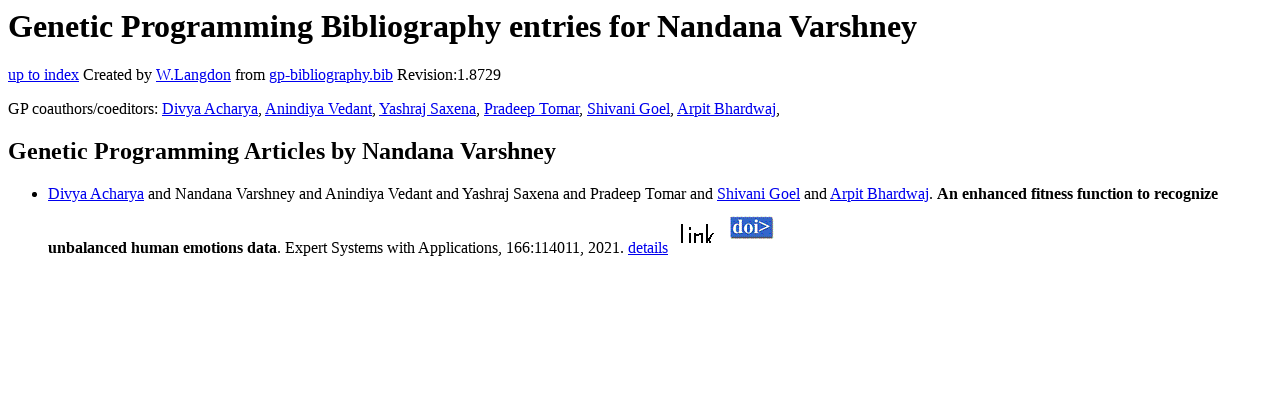

--- FILE ---
content_type: text/html; charset=UTF-8
request_url: https://gpbib.cs.ucl.ac.uk/gp-html/NandanaVarshney.html
body_size: 2558
content:
<!DOCTYPE HTML PUBLIC "-//W3C//DTD HTML 4.0 Transitional//EN">
<HTML lang="en">
<!--Converted with bib2html.awk $Revision: 1.98 $ http://www.cs.ucl.ac.uk/staff/W.Langdon!-->
<HEAD>
<TITLE> Genetic Programming Bibliography entries for Nandana Varshney </TITLE>
<meta name="viewport" content="width=device-width, initial-scale=1">
<meta name="description" content="genetic programming">
<meta name="description" content="computer science artificial intelligence , genetic algorithms,  genetic programming,  emotion                  recognition,  fitness function,  eeg,  fast fourier                  transformation,  unbalanced dataset reference">
<meta name="description" content="genetic programming bibliography entries for nandana varshney">
<meta name="resource-type" content="document">
<meta name="distribution" content="global">
</HEAD>
<BODY>
<P>
<H1> Genetic Programming Bibliography entries for Nandana Varshney </H1>
<P>
<P>
<a href="index.html#NandanaVarshney.html">up to index</a>
Created by <A href="http://www.cs.ucl.ac.uk/staff/W.Langdon">W.Langdon</a> from
<a href="../gp-bibliography.bib">gp-bibliography.bib</a> Revision:1.8729
<P>
GP coauthors/coeditors: 
<a href="DivyaAcharya.html">Divya Acharya</a>,
<a href="AnindiyaVedant.html">Anindiya Vedant</a>,
<a href="YashrajSaxena.html">Yashraj Saxena</a>,
<a href="PradeepTomar.html">Pradeep Tomar</a>,
<a href="ShivaniGoel.html">Shivani Goel</a>,
<a href="ArpitBhardwaj.html">Arpit Bhardwaj</a>,
<P>
<h2>Genetic Programming Articles by Nandana Varshney</h2>
<UL>
<li><a name="ACHARYA:2021:ESA"></a>
  <a href="https://scholar.google.com/citations?user=aDWe5REAAAAJ">Divya Acharya</a> and  Nandana Varshney and                  Anindiya Vedant and Yashraj Saxena and Pradeep Tomar and                  <a href="https://www.gdeepak.com/aboutshivani.php">Shivani Goel</a> and <a href="https://scholar.google.com/citations?user=Ag5qa8sAAAAJ">Arpit Bhardwaj</a>.
<b>An enhanced fitness function to recognize unbalanced                 human emotions data</b>.
Expert Systems with Applications, 166:114011, 2021.
<a href="ACHARYA_2021_ESA.html">details</a>
  <a href="../cache/bin/cache.php?ACHARYA:2021:ESA,https___www.sciencedirect.com_science_article_pii_S0957417420307843,https://www.sciencedirect.com/science/article/pii/S0957417420307843"><IMG BORDER=0 ISMAP SRC="../otr.gif"></a>
  <a href="../cache/bin/cache.php?ACHARYA:2021:ESA,http___dx.doi.org_10.1016_j.eswa.2020.114011,http://dx.doi.org/10.1016/j.eswa.2020.114011"><IMG BORDER=0 ISMAP SRC="../doi.gif"></a>
 
<p>

</UL>
<P>
</HTML>
